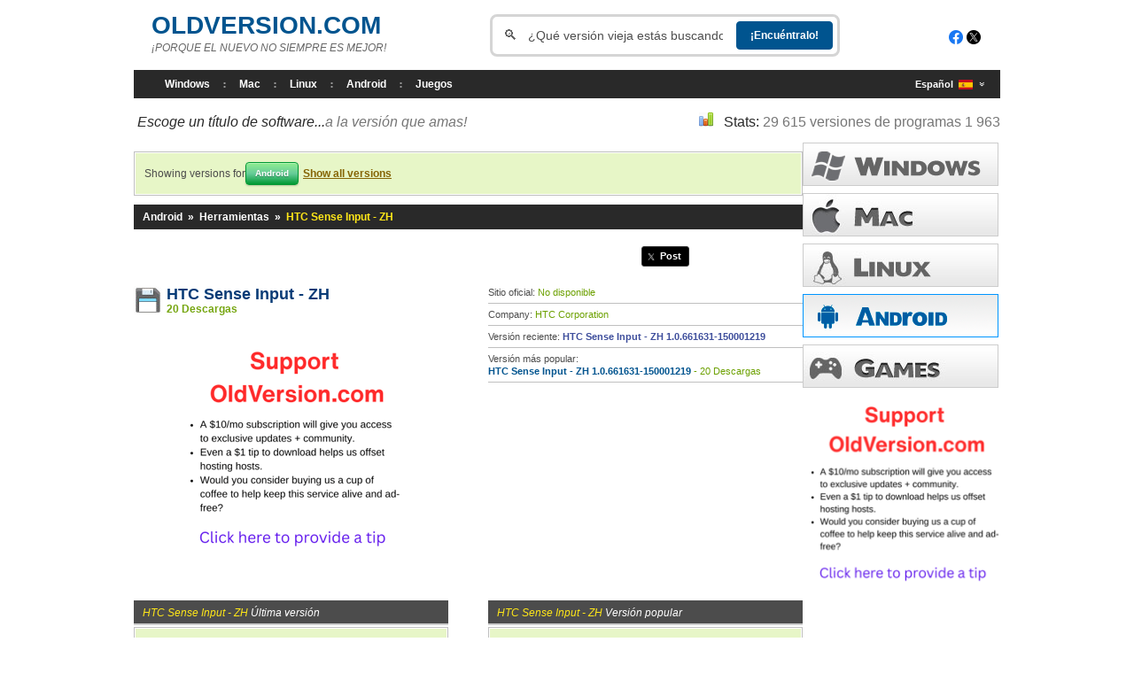

--- FILE ---
content_type: text/javascript
request_url: https://oldversion-prod-storage.nyc3.digitaloceanspaces.com/app_assets/themes/classic/js/software_detail.b7cdf0dd5915.js
body_size: 9278
content:
// Table sorting functionality for software detail page

// VersionComparator implementation in JavaScript for client-side table sorting
function VersionComparator(value) {
    this.value = value;
    
    // Extract base version number (e.g., "1.2.3" from "Software 1.2.3 Beta 1234")
    var versionMatch = value.match(/(?:\d+\.?)+/);
    this.version = versionMatch ? versionMatch[0] : "";
    
    // Check for beta/RC/build flags (case-insensitive)
    var lowerValue = value.toLowerCase();
    this.isBeta = lowerValue.indexOf("beta") !== -1;
    this.isRC = lowerValue.indexOf("rc") !== -1;
    this.hasBuild = lowerValue.indexOf("build") !== -1;
    
    // Extract beta number
    var betaMatch = value.match(/beta\s*(\d+)/i);
    this.beta = betaMatch ? parseInt(betaMatch[1], 10) : null;
    
    // Extract RC number
    var rcMatch = value.match(/rc\s*(\d+)/i);
    this.rc = rcMatch ? parseInt(rcMatch[1], 10) : null;
    
    // Extract build number
    var buildMatch = value.match(/build\s*(\d+)/i);
    this.build = buildMatch ? parseInt(buildMatch[1], 10) : null;
}

VersionComparator.prototype._cmpVersions = function(other) {
    var pieces1 = this.version.split(".");
    var pieces2 = other.version.split(".");
    var maxLen = Math.max(pieces1.length, pieces2.length);
    
    for (var i = 0; i < maxLen; i++) {
        var val1 = i < pieces1.length ? parseInt(pieces1[i], 10) : 0;
        var val2 = i < pieces2.length ? parseInt(pieces2[i], 10) : 0;
        
        if (val1 > val2) return 1;
        if (val1 < val2) return -1;
    }
    
    return 0;
};

VersionComparator.prototype._cmpBuilds = function(other) {
    var res = (this.hasBuild ? 1 : 0) - (other.hasBuild ? 1 : 0);
    
    if (res === 0 && this.hasBuild) {
        var build1 = this.build !== null ? this.build : 0;
        var build2 = other.build !== null ? other.build : 0;
        var buildDiff = build1 - build2;
        res = buildDiff > 0 ? 1 : (buildDiff < 0 ? -1 : 0);
    }
    
    return res;
};

VersionComparator.prototype._cmpBetas = function(other) {
    var res = (other.isBeta ? 1 : 0) - (this.isBeta ? 1 : 0);
    
    if (res === 0 && this.isBeta) {
        var beta1 = this.beta !== null ? this.beta : 0;
        var beta2 = other.beta !== null ? other.beta : 0;
        var betaDiff = beta1 - beta2;
        res = betaDiff > 0 ? 1 : (betaDiff < 0 ? -1 : 0);
    }
    
    return res;
};

VersionComparator.prototype._cmpRCs = function(other) {
    var res = (other.isRC ? 1 : 0) - (this.isRC ? 1 : 0);
    
    if (res === 0 && this.isRC) {
        var rc1 = this.rc !== null ? this.rc : 0;
        var rc2 = other.rc !== null ? other.rc : 0;
        var rcDiff = rc1 - rc2;
        res = rcDiff > 0 ? 1 : (rcDiff < 0 ? -1 : 0);
    }
    
    return res;
};

VersionComparator.prototype.compare = function(other) {
    var res = this._cmpVersions(other);
    
    if (res === 0) {
        res = this._cmpBuilds(other);
    }
    if (res === 0) {
        res = this._cmpBetas(other);
    }
    if (res === 0) {
        res = this._cmpRCs(other);
    }
    
    return res;
};

function sortTable(table, column, type) {
    var tbody = table.querySelector('tbody');
    var rows = Array.from(tbody.querySelectorAll('tr'));
    
    // Get current sort state for this column
    var currentHeader = table.querySelectorAll('th')[column];
    var currentSpan = currentHeader.querySelector('span');
    
    // Determine current sort direction and toggle it
    // Note: Arrow names are reversed: 'asc' arrow = descending, 'dsc' arrow = ascending
    var isCurrentlyAscending = false;
    
    if (currentSpan) {
        // Check the class to determine current state (reversed meaning)
        if (currentSpan.className === 'asc') {
            // 'asc' arrow means descending (higher/newer/larger first)
            isCurrentlyAscending = false;
        } else if (currentSpan.className === 'dsc') {
            // 'dsc' arrow means ascending (lower/older/smaller first)
            isCurrentlyAscending = true;
        } else {
            // No class set, check if we've sorted this column before
            var lastColumn = table.getAttribute('data-sort-column');
            var lastDirection = table.getAttribute('data-sort-direction');
            if (lastColumn && parseInt(lastColumn, 10) === column && lastDirection) {
                isCurrentlyAscending = lastDirection === 'asc';
            } else {
                // First time clicking this column
                // Template shows 'asc' initially, which means descending (higher first)
                // So we're currently descending, will toggle to ascending
                isCurrentlyAscending = false;
            }
        }
    } else {
        // No span found, default to ascending (lower/older/smaller first)
        isCurrentlyAscending = true;
    }
    
    // Toggle direction
    var isAscending = !isCurrentlyAscending;
    
    // Update sort direction
    table.setAttribute('data-sort-column', column);
    table.setAttribute('data-sort-direction', isAscending ? 'asc' : 'desc');
    
    // Update sort indicators
    var headers = table.querySelectorAll('th');
    headers.forEach(function(header) {
        var span = header.querySelector('span');
        if (span) {
            span.className = '';
        }
    });
    
    // Set current column indicator
    // Note: Arrow names are reversed from standard convention:
    // 'asc' arrow = descending (higher/newer/larger first)
    // 'dsc' arrow = ascending (lower/older/smaller first)
    if (currentSpan) {
        currentSpan.className = isAscending ? 'dsc' : 'asc';
    }
    
    // Sort rows
    rows.sort(function(a, b) {
        var result;
        
        if (type === 'version') {
            // Semantic version comparison
            var aVersion = a.getAttribute('data-version') || '';
            var bVersion = b.getAttribute('data-version') || '';
            var aComp = new VersionComparator(aVersion);
            var bComp = new VersionComparator(bVersion);
            result = aComp.compare(bComp);
        } else if (type === 'date') {
            // Use data-release-date attribute for reliable sorting (format: "YYYY-MM-DD")
            var aDateStr = a.getAttribute('data-release-date');
            var bDateStr = b.getAttribute('data-release-date');
            
            // Handle missing dates - put them at the end
            if (!aDateStr && !bDateStr) {
                result = 0;
            } else if (!aDateStr) {
                result = 1; // Missing date goes to end
            } else if (!bDateStr) {
                result = -1; // Missing date goes to end
            } else {
                // Compare ISO date strings (YYYY-MM-DD format sorts correctly as strings)
                // But use Date objects for proper date comparison
                var aDate = new Date(aDateStr + 'T00:00:00');
                var bDate = new Date(bDateStr + 'T00:00:00');
                result = aDate.getTime() - bDate.getTime();
            }
        } else if (type === 'size') {
            // Parse file sizes (assuming format like "1.2 MB" or "500 KB")
            var aVal = a.cells[column].textContent.trim();
            var bVal = b.cells[column].textContent.trim();
            var aSize = parseFileSize(aVal);
            var bSize = parseFileSize(bVal);
            result = aSize - bSize;
        } else {
            // String comparison
            var aVal = a.cells[column].textContent.trim();
            var bVal = b.cells[column].textContent.trim();
            result = aVal.localeCompare(bVal);
        }
        
        // Standard sort logic: ascending returns result as-is, descending inverts it
        // VersionComparator and Date comparisons already return correct values:
        // - negative if a < b (a should come before b in ascending order)
        // - positive if a > b (a should come after b in ascending order)
        return isAscending ? result : -result;
    });
    
    // Re-append sorted rows
    rows.forEach(function(row) {
        tbody.appendChild(row);
    });
}

function parseFileSize(sizeStr) {
    if (!sizeStr || sizeStr === 'Unknown') return 0;
    
    var match = sizeStr.match(/(\d+(?:\.\d+)?)\s*(KB|MB|GB|B)/i);
    if (!match) return 0;
    
    var value = parseFloat(match[1]);
    var unit = match[2].toUpperCase();
    
    switch (unit) {
        case 'B': return value;
        case 'KB': return value * 1024;
        case 'MB': return value * 1024 * 1024;
        case 'GB': return value * 1024 * 1024 * 1024;
        default: return 0;
    }
}

// Initialize table sorting when page loads
document.addEventListener('DOMContentLoaded', function() {
    var table = document.querySelector('.table1');
    
    if (table) {
        // Add click handlers to sortable columns
        var headers = table.querySelectorAll('th');
        
        // Version column (index 0) - use semantic version sorting
        if (headers[0]) {
            headers[0].addEventListener('click', function(e) {
                e.preventDefault();
                sortTable(table, 0, 'version');
            });
        }
        
        // Release Date column (index 1)
        if (headers[1]) {
            headers[1].addEventListener('click', function(e) {
                e.preventDefault();
                sortTable(table, 1, 'date');
            });
        }
        
        // Size column (index 2)
        if (headers[2]) {
            headers[2].addEventListener('click', function(e) {
                e.preventDefault();
                sortTable(table, 2, 'size');
            });
        }
    }
});


--- FILE ---
content_type: text/javascript
request_url: https://oldversion-prod-storage.nyc3.digitaloceanspaces.com/app_assets/js/mobile-menu.c1e91fdea15e.js
body_size: 1014
content:
// Mobile Menu Toggle
(function() {
  'use strict';
  
  document.addEventListener('DOMContentLoaded', function() {
    const menuToggle = document.querySelector('.mobile-menu-toggle');
    const mainNav = document.querySelector('#main-navigation');
    
    if (menuToggle && mainNav) {
      menuToggle.addEventListener('click', function() {
        const isExpanded = menuToggle.getAttribute('aria-expanded') === 'true';
        menuToggle.setAttribute('aria-expanded', !isExpanded);
        mainNav.classList.toggle('mobile-nav-open');
        mainNav.classList.toggle('mobile-nav-closed');
      });
      
      // Close menu when clicking outside
      document.addEventListener('click', function(event) {
        if (!mainNav.contains(event.target) && !menuToggle.contains(event.target)) {
          if (mainNav.classList.contains('mobile-nav-open')) {
            menuToggle.setAttribute('aria-expanded', 'false');
            mainNav.classList.remove('mobile-nav-open');
            mainNav.classList.add('mobile-nav-closed');
          }
        }
      });
      
      // Close menu on window resize if desktop
      window.addEventListener('resize', function() {
        if (window.innerWidth > 767) {
          menuToggle.setAttribute('aria-expanded', 'false');
          mainNav.classList.remove('mobile-nav-open');
          mainNav.classList.add('mobile-nav-closed');
        }
      });
    }
  });
})();
